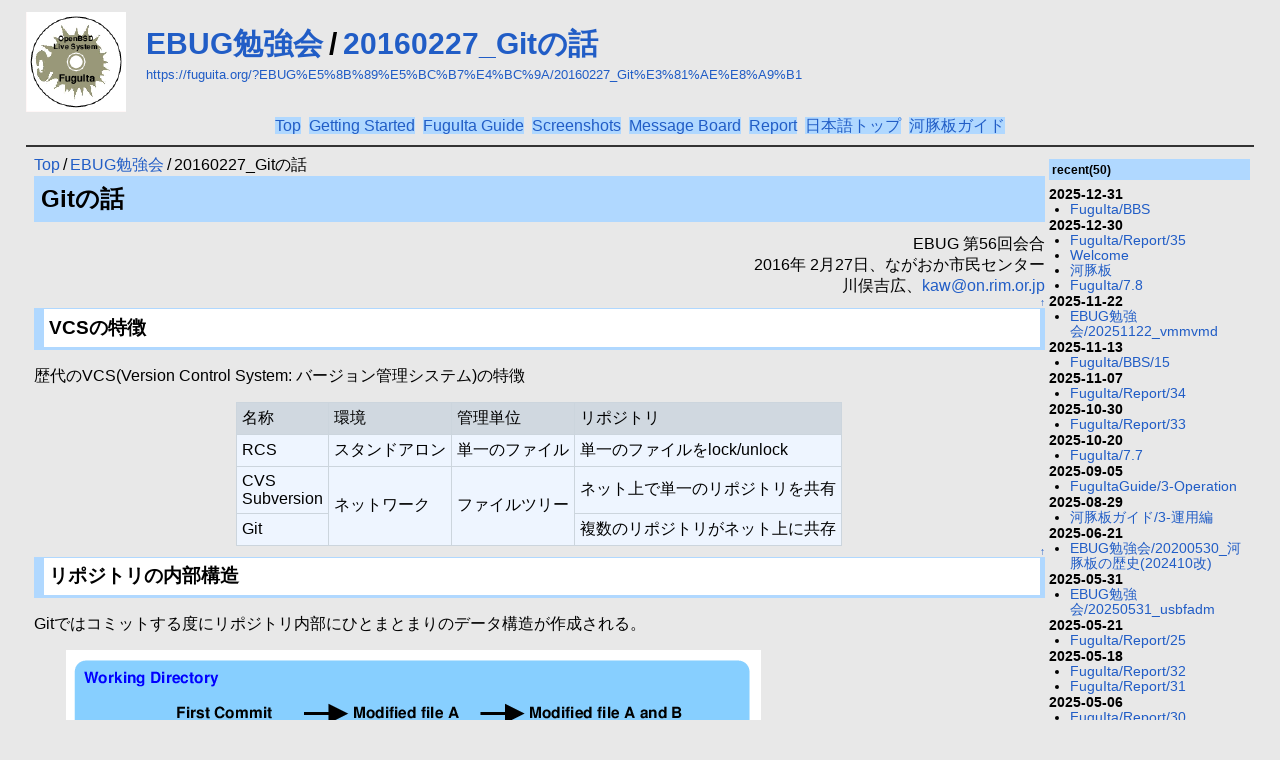

--- FILE ---
content_type: text/html; charset=UTF-8
request_url: https://fuguita.org/?EBUG%E5%8B%89%E5%BC%B7%E4%BC%9A/20160227_Git%E3%81%AE%E8%A9%B1
body_size: 36115
content:
<!DOCTYPE html>
<html lang="ja">
<head>
 <meta http-equiv="Content-Type" content="text/html; charset=UTF-8" />
 <meta name="viewport" content="width=device-width, initial-scale=1.0" />

 <title>EBUG勉強会/20160227_Gitの話 - FuguIta</title>

 <link rel="SHORTCUT ICON" href="" />
 <link rel="stylesheet" type="text/css" href="skin/pukiwiki.css" />
 <link rel="alternate" type="application/rss+xml" title="RSS" href="./?cmd=rss" /> <script type="text/javascript" src="skin/main.js" defer></script>
 <script type="text/javascript" src="skin/search2.js" defer></script>

</head>
<body id="pagetop">
<div id="pukiwiki-site-properties" style="display:none;">
<input type="hidden" class="site-props" value="{&quot;is_utf8&quot;:true,&quot;json_enabled&quot;:true,&quot;show_passage&quot;:true,&quot;base_uri_pathname&quot;:&quot;/&quot;,&quot;base_uri_absolute&quot;:&quot;https://fuguita.org/&quot;}" />
<input type="hidden" class="plugin-name" value="read" />
<input type="hidden" class="page-name" value="EBUG勉強会/20160227_Gitの話" />
<input type="hidden" class="page-in-edit" value="false" />
<input type="hidden" class="ticketlink-def" value="[]" />



<input type="hidden" class="topicpath-links" value="[{&quot;page&quot;:&quot;EBUG勉強会&quot;,&quot;leaf&quot;:&quot;EBUG勉強会&quot;,&quot;uri&quot;:&quot;./?EBUG%E5%8B%89%E5%BC%B7%E4%BC%9A&quot;}]" />
</div><div id="header">
 <a href="./"><img id="logo" src="image/pukiwiki.png" width="100" height="100" alt="[PukiWiki]" title="[PukiWiki]" /></a>

 <h1 class="title"><a href="./?plugin=related&amp;page=EBUG%E5%8B%89%E5%BC%B7%E4%BC%9A%2F20160227_Git%E3%81%AE%E8%A9%B1">EBUG勉強会/20160227_Gitの話</a> </h1>

    <a href="https://fuguita.org/?EBUG%E5%8B%89%E5%BC%B7%E4%BC%9A/20160227_Git%E3%81%AE%E8%A9%B1"><span class="small">https://fuguita.org/?EBUG%E5%8B%89%E5%BC%B7%E4%BC%9A/20160227_Git%E3%81%AE%E8%A9%B1</span></a>
 
</div>
<div id="navigator">
      <div id="topbar">
<div style="text-align:center"><span style="color:black; background-color:#b0d8ff"><a href="./" title="Welcome" class="link_page_passage" data-mtime="2025-12-30T11:34:48+09:00">Top</a></span>&nbsp;&nbsp;<span style="color:black; background-color:#b0d8ff"><a href="./?FuguIta/StartGuide" title="FuguIta/StartGuide" class="link_page_passage" data-mtime="2025-01-13T14:23:31+09:00">Getting Started</a></span>&nbsp;&nbsp;<span style="color:black; background-color:#b0d8ff"><a href="./?FuguItaGuide" title="FuguItaGuide" class="link_page_passage" data-mtime="2023-02-24T01:22:47+09:00">FuguIta Guide</a></span>&nbsp;&nbsp;<span style="color:black; background-color:#b0d8ff"><a href="./?FuguIta/ScreenShots" title="FuguIta/ScreenShots" class="link_page_passage" data-mtime="2022-08-08T22:32:30+09:00">Screenshots</a></span>&nbsp;&nbsp;<span style="color:black; background-color:#b0d8ff"><a href="./?FuguIta/BBS" title="FuguIta/BBS" class="link_page_passage" data-mtime="2025-12-31T13:28:41+09:00">Message Board</a></span>&nbsp;&nbsp;<span style="color:black; background-color:#b0d8ff"><a href="./?FuguIta/Report" title="FuguIta/Report" class="link_page_passage" data-mtime="2022-11-17T00:53:49+09:00">Report</a></span>&nbsp;&nbsp;<span style="color:black; background-color:#b0d8ff"><a href="./?%E6%B2%B3%E8%B1%9A%E6%9D%BF" title="河豚板" class="link_page_passage" data-mtime="2025-12-30T11:31:37+09:00">日本語トップ</a></span>&nbsp;&nbsp;<span style="color:black; background-color:#b0d8ff"><a href="./?%E6%B2%B3%E8%B1%9A%E6%9D%BF%E3%82%AC%E3%82%A4%E3%83%89" class="link_page_passage" data-mtime="2023-11-05T10:50:11+09:00">河豚板ガイド</a></span></div>
<hr class="full_hr" />
</div>
  </div>

<!-- ?php echo $hr ? -->

<div id="contents">
  <div id="body">
    
<div><span class="topicpath-top"><a href="./" title="Welcome" class="link_page_passage" data-mtime="2025-12-30T11:34:48+09:00">Top</a><span class="topicpath-slash">/</span></span><a href="./?EBUG%E5%8B%89%E5%BC%B7%E4%BC%9A">EBUG勉強会</a><span class="topicpath-slash">/</span>20160227_Gitの話</div>
<h2 id="content_1_0">Gitの話</h2>
<div style="text-align:right">EBUG 第56回会合<br />
2016年 2月27日、ながおか市民センター<br />
川俣吉広、<a href="mailto:kaw@on.rim.or.jp" rel="nofollow">kaw@on.rim.or.jp</a></div>

<div class="jumpmenu"><a href="#navigator">&uarr;</a></div><h3 id="content_1_1">VCSの特徴</h3>
<p>歴代のVCS(Version Control System: バージョン管理システム)の特徴</p>
<div class="ie5"><table class="style_table" cellspacing="1" border="0"><thead><tr><td class="style_td">名称</td><td class="style_td">環境</td><td class="style_td">管理単位</td><td class="style_td">リポジトリ</td></tr>
</thead><tbody><tr><td class="style_td">RCS</td><td class="style_td">スタンドアロン</td><td class="style_td">単一のファイル</td><td class="style_td">単一のファイルをlock/unlock</td></tr>
<tr><td class="style_td">CVS<br class="spacer" />Subversion</td><td class="style_td" rowspan="2">ネットワーク</td><td class="style_td" rowspan="2">ファイルツリー</td><td class="style_td">ネット上で単一のリポジトリを共有</td></tr>
<tr><td class="style_td">Git</td><td class="style_td">複数のリポジトリがネット上に共存</td></tr>
</tbody></table></div>

<div class="jumpmenu"><a href="#navigator">&uarr;</a></div><h3 id="content_1_2">リポジトリの内部構造</h3>
<p>Gitではコミットする度にリポジトリ内部にひとまとまりのデータ構造が作成される。</p>
<div class="img_margin" style="text-align:left"><a href="./?plugin=attach&amp;refer=EBUG%E5%8B%89%E5%BC%B7%E4%BC%9A%2F20160227_Git%E3%81%AE%E8%A9%B1&amp;openfile=GitCommit.png" title="GitCommit.png"><img src="./?plugin=ref&amp;page=EBUG%E5%8B%89%E5%BC%B7%E4%BC%9A%2F20160227_Git%E3%81%AE%E8%A9%B1&amp;src=GitCommit.png" alt="GitCommit.png" title="GitCommit.png" width="695" height="617" /></a></div>

<ul class="list1 list-indent1"><li>作成されるデータ構造の内訳
<ul class="list2 list-indent1"><li>コミットオブジェクト<br />
一回のコミットそのものを表すデータオブジェクト。
<ul class="list3 list-indent1"><li>コミットオブジェクトを起点として、そのコミット時点の全ての情報を参照できる（図では、丸印から下に伸びる実線）。</li>
<li>コミットオブジェクトにはその内容から算出されるSHA1のダイジェスト値が識別子として割り当てられる。これをコミットIDと呼ぶ。</li>
<li>コミットオブジェクトはその直前のコミットオブジェクトを指し示している。これを手繰ってゆくことでコミットの履歴を新しい方から古い方へ参照することができる（図では、丸印から左に伸びる点線矢印）。</li></ul></li></ul></li></ul>
<ul class="list2 list-indent2"><li>ツリーオブジェクト<br />
コミットオブジェクト毎に、管理しているファイルの階層関係を表すオブジェクト
<ul class="list3 list-indent1"><li>ツリーオブジェクトはおおざっぱに言うとファイルの階層関係を記録しているだけ。<br />
OSが管理するファイルシステムそのものを記録しているわけではない。ファイル属性は通常ファイルのパーミッションなどは記録されているが、ディレクトリのパーミッション、ファイル・ディレクトリ共オーナやグループは記録されていない。</li></ul></li></ul>
<ul class="list2 list-indent2"><li>BLOB (Binary Large OBject)<br />
ファイルの内容を保持するオブジェクト。
<ul class="list3 list-indent1"><li>ファイルオブジェクトにもファイル内容のSHA1のダイジェスト値がIDとして割り当てられる。<br />
Gitでは、BLOBのオブジェクトIDが同じであれば、実ファイルシステム上で異なるファイルであっても、あるいは全く関係ない別のリポジトリのファイルであっても、すべて「同一のもの」として扱われる。</li></ul></li></ul>
<ul class="list1 list-indent1"><li>コミット<br />
Gitでは、「コミット」という言葉は2つの意味を持つ。<br />
一つは、リポジトリ内でコミットオブジェクトと、それが指し示すツリーオブジェクトとBLOBの全体を称して名詞的に使う。<br />
例えば「コミットを取り出す」とか「２つのコミットの差分を調べる」というように使う。<br />
もう一つは、他のVCSでも用いられる「ファイルをリポジトリに登録する＝コミットする」という動詞的な意味。<br /><br />
この２つの違いを意識するとGitの理解が進む（と思う）。</li></ul>
<ul class="list1 list-indent1"><li>ブランチ<br />
「ブランチ」という言葉も、他のVCSとは違う使われ方をする場合がある。
<div class="img_margin" style="text-align:left"><a href="./?plugin=attach&amp;refer=EBUG%E5%8B%89%E5%BC%B7%E4%BC%9A%2F20160227_Git%E3%81%AE%E8%A9%B1&amp;openfile=Branches.png" title="Branches.png"><img src="./?plugin=ref&amp;page=EBUG%E5%8B%89%E5%BC%B7%E4%BC%9A%2F20160227_Git%E3%81%AE%E8%A9%B1&amp;src=Branches.png" alt="Branches.png" title="Branches.png" width="717" height="199" /></a></div>

<ul class="list2 list-indent1"><li>「ブランチ」は「現在の最新のコミットを指し示すポインタ（のようなもの）」につけた名前。<br />
あるブランチに対しコミットが追加されると、そのブランチは新たに追加されたコミットを指すようになる。</li></ul></li></ul>
<ul class="list2 list-indent2"><li>Gitのリポジトリを作成すると、「master」というブランチが作成される。これは他のVCSでのMain Trunkのような役割を果たす。</li></ul>
<ul class="list2 list-indent2"><li>「HEAD」というブランチは、「現在作業対象となっているブランチ（カレントブランチ）」を表している。</li></ul>
<ul class="list1 list-indent1"><li>コミットの操作<br />
コミット操作（コミットの再試行、取り消し、変更）関連のコマンドは種類が多く、マニュアルの説明では動作の違いがわかりにくいものもある。初学者が混乱しやすい部分。
<ul class="list2 list-indent1"><li><strong>git reset</strong></li>
<li><strong>git checkout</strong></li>
<li><strong>git commit --amend</strong></li>
<li><strong>git revert</strong></li>
<li><strong>git rebase</strong></li>
<li><strong>git cherry-pick</strong> ...など...</li></ul></li></ul>
<blockquote><p class="quotation">これらはそれぞれのコマンドを実行することによってコミットオブジェクトがどのように変化するかを比較してみると、それぞれのコマンドの意味が理解しやすい(と思う)。</p></blockquote>

<div class="jumpmenu"><a href="#navigator">&uarr;</a></div><h3 id="content_1_3">分散リポジトリ</h3>
<div class="img_margin" style="float:right"><a href="./?plugin=attach&amp;refer=EBUG%E5%8B%89%E5%BC%B7%E4%BC%9A%2F20160227_Git%E3%81%AE%E8%A9%B1&amp;openfile=DVCS.png" title="DVCS.png"><img src="./?plugin=ref&amp;page=EBUG%E5%8B%89%E5%BC%B7%E4%BC%9A%2F20160227_Git%E3%81%AE%E8%A9%B1&amp;src=DVCS.png" alt="DVCS.png" title="DVCS.png" width="532" height="416" /></a></div>

<p>Gitでは複数のリポジトリを設置し、リポジトリ間でコミットを送受信することができる。<br />
Gitの仕組み的には、全てのリポジトリは対等。</p>
<p>通常は、基点となるリポジトリを設け、そのリポジトリから複製した別のリポジトリ上で作業を行い、その作業結果を基点となるリポジトリに集約する「中央リポジトリ方式」がよく使われる。</p>
<p>複製（クローン）したリポジトリ内には、複製元のリポジトリの状態を記録するための特殊なブランチが存在し、これを「追跡ブランチ」と呼ぶ。</p>
<ul class="list1 list-indent1"><li>リモートリポジトリに手元の追跡ブランチを同期させる操作をフェッチ(fetch)と呼ぶ。</li>
<li>プル = フェッチ＋マージ</li>
<li>ローカルブランチの内容をリモートリポジトリに送りつける操作をプッシュと呼ぶ</li></ul>
<p>リモートリポジトリを操作するには、</p>
<ul class="list1 list-indent1"><li>ローカルリポジトリに存在するブランチ</li>
<li>ローカルリポジトリ内の追跡ブランチ</li>
<li>リモートリポジトリ内に存在するブランチ</li></ul>
<p>を明確に区別して指定する必要がある。このための記法をrefspec (参照仕様)と呼ぶ。<br />
参照仕様の理解もGitを使う上でのポイントの一つ（と思う）。</p>
#img(): File not found: 


<div class="jumpmenu"><a href="#navigator">&uarr;</a></div><h3 id="content_1_4">おすすめドキュメント</h3>
<p>ネット上、書籍共に数多くありますが…。</p>
<ul class="list1 list-indent1"><li>Git入門：Git初学習者のための効率的な学習方法を考えてみた
<ul class="list2 list-indent1"><li><a href="http://blog.takanabe.tokyo/2014/12/13/74/" rel="nofollow">http://blog.takanabe.tokyo/2014/12/13/74/</a></li>
<li>Gitの習得にあたっての方法論や、他の文書へのポインタなど、メタ情報としてまとまっていると感じた。</li></ul></li></ul>
<ul class="list1 list-indent1"><li>こわくないGit
<ul class="list2 list-indent1"><li><a href="http://www.slideshare.net/kotas/git-15276118" rel="nofollow">http://www.slideshare.net/kotas/git-15276118</a></li>
<li>上述した「gitの各種操作においてコミットがどのように変化するか」を詳しく説明。スライドなので、動きがあってわかりやすい。</li></ul></li></ul>
<ul class="list1 list-indent1"><li>The entire Pro Git book (日本語版)
<ul class="list2 list-indent1"><li><a href="https://git-scm.com/book/ja/v2" rel="nofollow">https://git-scm.com/book/ja/v2</a></li>
<li>公式サイトの日本語版ドキュメント</li></ul></li></ul>

<div class="jumpmenu"><a href="#navigator">&uarr;</a></div><h3 id="content_1_5">ツールとか</h3>
<ul class="list1 list-indent1"><li><a href="https://git-scm.com/downloads/guis" rel="nofollow">GUIクライアント</a><br />
これからリサーチ予定。<a href="https://ja.atlassian.com/software/sourcetree/overview" rel="nofollow">SourceTree</a>あたりがメジャーみたい。</li></ul>
<ul class="list1 list-indent1"><li>リポジトリ管理<br />
リモートリポジトリをウェブベースで管理するツール。GitHub.comのインターフェースを参考に作成されている。<br />
リポジトリだけでなく、ユーザアカウント管理、イシュートラッカー、Wikiといったプロジェクト管理機能も同時に実装されている。</li></ul>
<ul class="list2 list-indent2"><li><a href="https://about.gitlab.com" rel="nofollow">GitLab</a><br />
コミュニティ版、エンタープライズ版、SaaS版、ホスティングサービスが提供されている。<br />
単一のリポジトリ内で、コード提出→レビュー→承認といったフローを想定していため、承認要請は「プルリクエスト」ではなく「マージリクエスト」である。<br />
Ruby on Railsで記述されている。</li></ul>
<ul class="list2 list-indent2"><li><a href="https://github.com/gitbucket" rel="nofollow">GitBucket</a><br />
個人(竹添直樹氏)によるもの。Scala言語で記述されている。<br />
「Github Enterpriseは高いしOSSではない、GitLabはインストールやバージョンアップがめんどくさい、という隙間を狙ったプロダクト」とのこと。</li></ul>

<div class="jumpmenu"><a href="#navigator">&uarr;</a></div><h3 id="content_1_6">開発フロー</h3>
<p>作業用ブランチ(トピックブランチ)の作成やマージといった作業フローの運用については、様々な議論があるようだ。<br />
例えば、</p>
<ul class="list1 list-indent1"><li>A successful Git branching model (和訳)<br />
<a href="http://keijinsonyaban.blogspot.jp/2010/10/successful-git-branching-model.html" rel="nofollow">http://keijinsonyaban.blogspot.jp/2010/10/successful-git-branching-model.html</a></li></ul>
<p>など。</p>

<div class="jumpmenu"><a href="#navigator">&uarr;</a></div><h3 id="content_1_7">雑感</h3>
<ul class="list1 list-indent1"><li>VCSは時代を反映する<br />
今回Gitを使うようになって感じたことの一つ</li></ul>
<ul class="list2 list-indent2"><li>RCS ... IPネットワーク以前。一台のマシンに全員がTSSでログインして作業するイメージ。<br />
→一つのファイルはある時点では一人しかいじれない。</li></ul>
<ul class="list2 list-indent2"><li>CVS, svn ... IPネットワーク普及後。リポジトリはネットワーク経由でどこからでもアクセス出来るようになった。<br />
→ファイルを複数人で並行していじれようになった <img alt="[smile]" src="image/face/smile.png" />。</li></ul>
<ul class="list2 list-indent2"><li>Git ... 大容量のストレージが個人レベルで入手可能に。ネットワークも高速な回線が常時使用可能なのがあたりまえ。<br />
→リポジトリは全員が持てばいい。コミットも差分などは取らずそのまま保存。</li></ul>
<blockquote><p class="quotation">…どんどん富豪的に  <img alt="[bigsmile]" src="image/face/bigsmile.png" /></p></blockquote>
<ul class="list1 list-indent1"><li><span style="color:white; background-color:black"><strong>黒い画面怖い</strong></span><br />
Gitについて色々調べている過程で時として目にしたフレーズ。<br />
Gitは今ではメジャーなソフトなので、インフラ寄りはないエンジニアやウェブのデザイン系の人達も使う機会が多いようだ。彼らはCLIに馴染みがないためこのようなフレーズが発せられる模様。<br />
概ね以下のような事柄が原因ではないか。
<ul class="list2 list-indent1"><li>GUIでカバーしていないニッチな機能を使う必要が生じた場合、CLIを使うことになる</li>
<li>SSHのようなGitを使う上で必要となる周辺技術があり、これらもCLIベースでの操作となる</li>
<li>VCSには他のソフトにはない独自の概念が多くあり、それらが可視化されていないCLIではやりたいことと実際の操作の関連がわかりにくい</li></ul></li></ul>
<ul class="list1 list-indent1"><li>ほんこれ<br />
ロブ・パイクは「Programming in C」の中で、以下のように述べている；
<blockquote><p class="quotation">Data dominates. If you've chosen the right data structures and organized things well, the algorithms will almost always be self evident. Data structures, not algorithms, are central to programming. <br /><br />
データがソフトウェアの主役である。データ構造を正しく選び、それらを適切に構成すればアルゴリズムは自ずと明らかなものになる。アルゴリズムではなくデータ構造がプログラミングの根幹である。</p></blockquote></li></ul>
<blockquote><p class="quotation">今回Git習得の過程でこのことを実感した。<br />
Gitは優れてデータ構造主導のソフトウェアである。初期のGitはCで記述された少数のコマンドとシェルスクリプトとで構成されていたというのも頷ける話である。</p></blockquote>
<hr class="full_hr" />
<div><span class="topicpath-top"><a href="./" title="Welcome" class="link_page_passage" data-mtime="2025-12-30T11:34:48+09:00">Top</a><span class="topicpath-slash">/</span></span><a href="./?EBUG%E5%8B%89%E5%BC%B7%E4%BC%9A">EBUG勉強会</a><span class="topicpath-slash">/</span>20160227_Gitの話</div>
  </div>
 <div id="rightbar">
<h5>recent(50)</h5>
 <div><strong>2025-12-31</strong>
<ul class="recent_list">
 <li><a href="./?FuguIta/BBS" class="link_page_passage" data-mtime="2025-12-31T13:28:41+09:00">FuguIta/BBS</a></li>
</ul>
<strong>2025-12-30</strong>
<ul class="recent_list">
 <li><a href="./?FuguIta/Report/35" class="link_page_passage" data-mtime="2025-12-30T13:33:39+09:00">FuguIta/Report/35</a></li>
 <li><a href="./" class="link_page_passage" data-mtime="2025-12-30T11:34:48+09:00">Welcome</a></li>
 <li><a href="./?%E6%B2%B3%E8%B1%9A%E6%9D%BF" class="link_page_passage" data-mtime="2025-12-30T11:31:37+09:00">河豚板</a></li>
 <li><a href="./?FuguIta/7.8" class="link_page_passage" data-mtime="2025-12-30T04:30:00+09:00">FuguIta/7.8</a></li>
</ul>
<strong>2025-11-22</strong>
<ul class="recent_list">
 <li><a href="./?EBUG%E5%8B%89%E5%BC%B7%E4%BC%9A/20251122_vmmvmd" class="link_page_passage" data-mtime="2025-11-22T09:43:38+09:00">EBUG勉強会/20251122_vmmvmd</a></li>
</ul>
<strong>2025-11-13</strong>
<ul class="recent_list">
 <li><a href="./?FuguIta/BBS/15" class="link_page_passage" data-mtime="2025-11-13T16:38:33+09:00">FuguIta/BBS/15</a></li>
</ul>
<strong>2025-11-07</strong>
<ul class="recent_list">
 <li><a href="./?FuguIta/Report/34" class="link_page_passage" data-mtime="2025-11-07T20:22:39+09:00">FuguIta/Report/34</a></li>
</ul>
<strong>2025-10-30</strong>
<ul class="recent_list">
 <li><a href="./?FuguIta/Report/33" class="link_page_passage" data-mtime="2025-10-30T00:24:35+09:00">FuguIta/Report/33</a></li>
</ul>
<strong>2025-10-20</strong>
<ul class="recent_list">
 <li><a href="./?FuguIta/7.7" class="link_page_passage" data-mtime="2025-10-20T09:17:54+09:00">FuguIta/7.7</a></li>
</ul>
<strong>2025-09-05</strong>
<ul class="recent_list">
 <li><a href="./?FuguItaGuide/3-Operation" class="link_page_passage" data-mtime="2025-09-05T10:08:24+09:00">FuguItaGuide/3-Operation</a></li>
</ul>
<strong>2025-08-29</strong>
<ul class="recent_list">
 <li><a href="./?%E6%B2%B3%E8%B1%9A%E6%9D%BF%E3%82%AC%E3%82%A4%E3%83%89/3-%E9%81%8B%E7%94%A8%E7%B7%A8" class="link_page_passage" data-mtime="2025-08-29T18:05:05+09:00">河豚板ガイド/3-運用編</a></li>
</ul>
<strong>2025-06-21</strong>
<ul class="recent_list">
 <li><a href="./?EBUG%E5%8B%89%E5%BC%B7%E4%BC%9A/20200530_%E6%B2%B3%E8%B1%9A%E6%9D%BF%E3%81%AE%E6%AD%B4%E5%8F%B2%28202410%E6%94%B9%29" class="link_page_passage" data-mtime="2025-06-21T11:53:09+09:00">EBUG勉強会/20200530_河豚板の歴史(202410改)</a></li>
</ul>
<strong>2025-05-31</strong>
<ul class="recent_list">
 <li><a href="./?EBUG%E5%8B%89%E5%BC%B7%E4%BC%9A/20250531_usbfadm" class="link_page_passage" data-mtime="2025-05-31T07:56:42+09:00">EBUG勉強会/20250531_usbfadm</a></li>
</ul>
<strong>2025-05-21</strong>
<ul class="recent_list">
 <li><a href="./?FuguIta/Report/25" class="link_page_passage" data-mtime="2025-05-21T07:08:16+09:00">FuguIta/Report/25</a></li>
</ul>
<strong>2025-05-18</strong>
<ul class="recent_list">
 <li><a href="./?FuguIta/Report/32" class="link_page_passage" data-mtime="2025-05-18T13:02:07+09:00">FuguIta/Report/32</a></li>
 <li><a href="./?FuguIta/Report/31" class="link_page_passage" data-mtime="2025-05-18T12:57:45+09:00">FuguIta/Report/31</a></li>
</ul>
<strong>2025-05-06</strong>
<ul class="recent_list">
 <li><a href="./?FuguIta/Report/30" class="link_page_passage" data-mtime="2025-05-06T08:46:39+09:00">FuguIta/Report/30</a></li>
</ul>
<strong>2025-05-04</strong>
<ul class="recent_list">
 <li><a href="./?FuguIta/Report/29" class="link_page_passage" data-mtime="2025-05-04T13:49:46+09:00">FuguIta/Report/29</a></li>
 <li><a href="./?FuguIta/Report/28" class="link_page_passage" data-mtime="2025-05-04T08:55:13+09:00">FuguIta/Report/28</a></li>
</ul>
<strong>2025-05-03</strong>
<ul class="recent_list">
 <li><a href="./?FuguIta/Report/27" class="link_page_passage" data-mtime="2025-05-03T11:46:35+09:00">FuguIta/Report/27</a></li>
</ul>
<strong>2025-04-23</strong>
<ul class="recent_list">
 <li><a href="./?FuguIta/Report/26" class="link_page_passage" data-mtime="2025-04-23T00:46:20+09:00">FuguIta/Report/26</a></li>
</ul>
<strong>2025-04-16</strong>
<ul class="recent_list">
 <li><a href="./?FuguIta/7.6" class="link_page_passage" data-mtime="2025-04-16T16:25:39+09:00">FuguIta/7.6</a></li>
</ul>
<strong>2025-04-01</strong>
<ul class="recent_list">
 <li><a href="./?FuguIta/BBS/14" class="link_page_passage" data-mtime="2025-04-01T05:16:03+09:00">FuguIta/BBS/14</a></li>
</ul>
<strong>2025-03-24</strong>
<ul class="recent_list">
 <li><a href="./?%E6%B2%B3%E8%B1%9A%E6%9D%BF%E3%82%AC%E3%82%A4%E3%83%89/4-%E9%96%8B%E7%99%BA%E7%B7%A8" class="link_page_passage" data-mtime="2025-03-24T12:23:41+09:00">河豚板ガイド/4-開発編</a></li>
 <li><a href="./?FuguItaGuide/4-Development" class="link_page_passage" data-mtime="2025-03-24T12:21:31+09:00">FuguItaGuide/4-Development</a></li>
</ul>
<strong>2025-02-18</strong>
<ul class="recent_list">
 <li><a href="./?EBUG%E5%8B%89%E5%BC%B7%E4%BC%9A/20250215_%E6%B2%B3%E8%B1%9A%E6%9D%BF%E3%81%A7WebRTC" class="link_page_passage" data-mtime="2025-02-18T16:02:10+09:00">EBUG勉強会/20250215_河豚板でWebRTC</a></li>
</ul>
<strong>2025-01-13</strong>
<ul class="recent_list">
 <li><a href="./?FuguIta/StartGuide" class="link_page_passage" data-mtime="2025-01-13T14:23:31+09:00">FuguIta/StartGuide</a></li>
 <li><a href="./?FuguItaGuide/2-Introduction" class="link_page_passage" data-mtime="2025-01-13T14:23:01+09:00">FuguItaGuide/2-Introduction</a></li>
 <li><a href="./?%E6%B2%B3%E8%B1%9A%E6%9D%BF%E3%82%AC%E3%82%A4%E3%83%89/2-%E5%85%A5%E9%96%80%E7%B7%A8" class="link_page_passage" data-mtime="2025-01-13T14:22:29+09:00">河豚板ガイド/2-入門編</a></li>
</ul>
<strong>2025-01-11</strong>
<ul class="recent_list">
 <li><a href="./?FuguItaGuide/1-Preparation" class="link_page_passage" data-mtime="2025-01-11T20:07:24+09:00">FuguItaGuide/1-Preparation</a></li>
 <li><a href="./?%E6%B2%B3%E8%B1%9A%E6%9D%BF%E3%82%AC%E3%82%A4%E3%83%89/1-%E6%BA%96%E5%82%99%E7%B7%A8" class="link_page_passage" data-mtime="2025-01-11T20:05:46+09:00">河豚板ガイド/1-準備編</a></li>
</ul>
<strong>2024-12-07</strong>
<ul class="recent_list">
 <li><a href="./?FuguIta/Report/24" class="link_page_passage" data-mtime="2024-12-07T23:51:02+09:00">FuguIta/Report/24</a></li>
</ul>
<strong>2024-11-30</strong>
<ul class="recent_list">
 <li><a href="./?EBUG%E5%8B%89%E5%BC%B7%E4%BC%9A/20241130_%E6%B2%B3%E8%B1%9A%E6%9D%BF%E3%81%AEIBT%E5%AF%BE%E5%BF%9C" class="link_page_passage" data-mtime="2024-11-30T15:53:55+09:00">EBUG勉強会/20241130_河豚板のIBT対応</a></li>
</ul>
<strong>2024-11-12</strong>
<ul class="recent_list">
 <li><a href="./?FuguIta/Report/23" class="link_page_passage" data-mtime="2024-11-12T02:43:30+09:00">FuguIta/Report/23</a></li>
</ul>
<strong>2024-11-08</strong>
<ul class="recent_list">
 <li><a href="./?FuguIta/Report/19" class="link_page_passage" data-mtime="2024-11-08T23:01:28+09:00">FuguIta/Report/19</a></li>
</ul>
<strong>2024-10-21</strong>
<ul class="recent_list">
 <li><a href="./?FuguIta/Report/22" class="link_page_passage" data-mtime="2024-10-21T21:29:20+09:00">FuguIta/Report/22</a></li>
 <li><a href="./?FuguIta/Report/21" class="link_page_passage" data-mtime="2024-10-21T21:24:59+09:00">FuguIta/Report/21</a></li>
 <li><a href="./?FuguIta/Report/20" class="link_page_passage" data-mtime="2024-10-21T07:35:59+09:00">FuguIta/Report/20</a></li>
</ul>
<strong>2024-10-18</strong>
<ul class="recent_list">
 <li><a href="./?FuguIta/Report/18" class="link_page_passage" data-mtime="2024-10-18T00:30:05+09:00">FuguIta/Report/18</a></li>
</ul>
<strong>2024-10-16</strong>
<ul class="recent_list">
 <li><a href="./?FuguIta/Report/17" class="link_page_passage" data-mtime="2024-10-16T16:43:02+09:00">FuguIta/Report/17</a></li>
</ul>
<strong>2024-09-22</strong>
<ul class="recent_list">
 <li><a href="./?FuguIta/7.5" class="link_page_passage" data-mtime="2024-09-22T02:56:09+09:00">FuguIta/7.5</a></li>
</ul>
<strong>2024-08-25</strong>
<ul class="recent_list">
 <li><a href="./?FuguIta/Report/16" class="link_page_passage" data-mtime="2024-08-25T05:07:55+09:00">FuguIta/Report/16</a></li>
</ul>
<strong>2024-07-31</strong>
<ul class="recent_list">
 <li><a href="./?SAG/2.2-%E3%82%A4%E3%83%B3%E3%82%B9%E3%83%88%E3%83%BC%E3%83%AB%28%E6%89%8B%E5%8B%95%29" class="link_page_passage" data-mtime="2024-07-31T10:55:46+09:00">SAG/2.2-インストール(手動)</a></li>
 <li><a href="./?SAG/2.1-%E3%82%A4%E3%83%B3%E3%82%B9%E3%83%88%E3%83%BC%E3%83%AB%28%E9%80%9A%E5%B8%B8%29" class="link_page_passage" data-mtime="2024-07-31T10:18:46+09:00">SAG/2.1-インストール(通常)</a></li>
</ul>
<strong>2024-07-23</strong>
<ul class="recent_list">
 <li><a href="./?SAG" class="link_page_passage" data-mtime="2024-07-23T18:11:25+09:00">SAG</a></li>
</ul>
<strong>2024-05-24</strong>
<ul class="recent_list">
 <li><a href="./?EBUG%E5%8B%89%E5%BC%B7%E4%BC%9A/20240525_FuguItaISO" class="link_page_passage" data-mtime="2024-05-24T07:46:06+09:00">EBUG勉強会/20240525_FuguItaISO</a></li>
</ul>
<strong>2024-04-22</strong>
<ul class="recent_list">
 <li><a href="./?FuguIta/Report/15" class="link_page_passage" data-mtime="2024-04-22T01:41:52+09:00">FuguIta/Report/15</a></li>
</ul>
<strong>2024-04-09</strong>
<ul class="recent_list">
 <li><a href="./?FuguIta/7.4" class="link_page_passage" data-mtime="2024-04-09T17:44:13+09:00">FuguIta/7.4</a></li>
</ul>
<strong>2024-02-17</strong>
<ul class="recent_list">
 <li><a href="./?EBUG%E5%8B%89%E5%BC%B7%E4%BC%9A/20240217_BuildFuguIta" class="link_page_passage" data-mtime="2024-02-17T01:07:50+09:00">EBUG勉強会/20240217_BuildFuguIta</a></li>
</ul>
</div>
</div>
</div>


<div id="attach">
<hr class="full_hr" />Attach file: <a href="./?plugin=attach&amp;pcmd=open&amp;file=DVCS.png&amp;refer=EBUG%E5%8B%89%E5%BC%B7%E4%BC%9A%2F20160227_Git%E3%81%AE%E8%A9%B1" title="2016/02/28 22:21:10 20.9KB"><img src="image/file.png" width="20" height="20" alt="file" style="border-width:0" />DVCS.png</a> <span class="small">1935 download</span>
<span class="small">[<a href="./?plugin=attach&amp;pcmd=info&amp;file=DVCS.png&amp;refer=EBUG%E5%8B%89%E5%BC%B7%E4%BC%9A%2F20160227_Git%E3%81%AE%E8%A9%B1" title="File information">Information</a>]</span>
 <a href="./?plugin=attach&amp;pcmd=open&amp;file=DVCS.fig&amp;refer=EBUG%E5%8B%89%E5%BC%B7%E4%BC%9A%2F20160227_Git%E3%81%AE%E8%A9%B1" title="2016/02/28 22:20:29 4.6KB"><img src="image/file.png" width="20" height="20" alt="file" style="border-width:0" />DVCS.fig</a> <span class="small">996 download</span>
<span class="small">[<a href="./?plugin=attach&amp;pcmd=info&amp;file=DVCS.fig&amp;refer=EBUG%E5%8B%89%E5%BC%B7%E4%BC%9A%2F20160227_Git%E3%81%AE%E8%A9%B1" title="File information">Information</a>]</span>
 <a href="./?plugin=attach&amp;pcmd=open&amp;file=Branches.png&amp;refer=EBUG%E5%8B%89%E5%BC%B7%E4%BC%9A%2F20160227_Git%E3%81%AE%E8%A9%B1" title="2016/02/28 20:17:31 10.5KB"><img src="image/file.png" width="20" height="20" alt="file" style="border-width:0" />Branches.png</a> <span class="small">1902 download</span>
<span class="small">[<a href="./?plugin=attach&amp;pcmd=info&amp;file=Branches.png&amp;refer=EBUG%E5%8B%89%E5%BC%B7%E4%BC%9A%2F20160227_Git%E3%81%AE%E8%A9%B1" title="File information">Information</a>]</span>
 <a href="./?plugin=attach&amp;pcmd=open&amp;file=Branches.fig&amp;refer=EBUG%E5%8B%89%E5%BC%B7%E4%BC%9A%2F20160227_Git%E3%81%AE%E8%A9%B1" title="2016/02/28 20:16:55 1.9KB"><img src="image/file.png" width="20" height="20" alt="file" style="border-width:0" />Branches.fig</a> <span class="small">1038 download</span>
<span class="small">[<a href="./?plugin=attach&amp;pcmd=info&amp;file=Branches.fig&amp;refer=EBUG%E5%8B%89%E5%BC%B7%E4%BC%9A%2F20160227_Git%E3%81%AE%E8%A9%B1" title="File information">Information</a>]</span>
 <a href="./?plugin=attach&amp;pcmd=open&amp;file=GitCommit.png&amp;refer=EBUG%E5%8B%89%E5%BC%B7%E4%BC%9A%2F20160227_Git%E3%81%AE%E8%A9%B1" title="2016/02/28 20:16:17 40.2KB"><img src="image/file.png" width="20" height="20" alt="file" style="border-width:0" />GitCommit.png</a> <span class="small">2024 download</span>
<span class="small">[<a href="./?plugin=attach&amp;pcmd=info&amp;file=GitCommit.png&amp;refer=EBUG%E5%8B%89%E5%BC%B7%E4%BC%9A%2F20160227_Git%E3%81%AE%E8%A9%B1" title="File information">Information</a>]</span>
 <a href="./?plugin=attach&amp;pcmd=open&amp;file=GitCommit.fig&amp;refer=EBUG%E5%8B%89%E5%BC%B7%E4%BC%9A%2F20160227_Git%E3%81%AE%E8%A9%B1" title="2016/02/28 20:15:35 8.5KB"><img src="image/file.png" width="20" height="20" alt="file" style="border-width:0" />GitCommit.fig</a> <span class="small">995 download</span>
<span class="small">[<a href="./?plugin=attach&amp;pcmd=info&amp;file=GitCommit.fig&amp;refer=EBUG%E5%8B%89%E5%BC%B7%E4%BC%9A%2F20160227_Git%E3%81%AE%E8%A9%B1" title="File information">Information</a>]</span>
 
</div>

<hr class="full_hr" />
<!-- Toolbar -->
<div id="toolbar">
 <a href="./"><img src="image/top.png" width="20" height="20" alt="Front page" title="Front page" /></a>
 &nbsp;
 	<a href="./?cmd=edit&amp;page=EBUG%E5%8B%89%E5%BC%B7%E4%BC%9A/20160227_Git%E3%81%AE%E8%A9%B1"><img src="image/edit.png" width="20" height="20" alt="Edit" title="Edit" /></a>			<a href="./?cmd=freeze&amp;page=EBUG%E5%8B%89%E5%BC%B7%E4%BC%9A/20160227_Git%E3%81%AE%E8%A9%B1"><img src="image/freeze.png" width="20" height="20" alt="Freeze" title="Freeze" /></a>	  <a href="./?cmd=diff&amp;page=EBUG%E5%8B%89%E5%BC%B7%E4%BC%9A/20160227_Git%E3%81%AE%E8%A9%B1"><img src="image/diff.png" width="20" height="20" alt="Diff" title="Diff" /></a>	<a href="./?cmd=backup&amp;page=EBUG%E5%8B%89%E5%BC%B7%E4%BC%9A/20160227_Git%E3%81%AE%E8%A9%B1"><img src="image/backup.png" width="20" height="20" alt="History" title="History" /></a>			<a href="./?plugin=attach&amp;pcmd=upload&amp;page=EBUG%E5%8B%89%E5%BC%B7%E4%BC%9A/20160227_Git%E3%81%AE%E8%A9%B1"><img src="image/file.png" width="20" height="20" alt="Attach" title="Attach" /></a>		<a href="./?plugin=template&amp;refer=EBUG%E5%8B%89%E5%BC%B7%E4%BC%9A/20160227_Git%E3%81%AE%E8%A9%B1"><img src="image/copy.png" width="20" height="20" alt="Copy" title="Copy" /></a>	<a href="./?plugin=rename&amp;refer=EBUG%E5%8B%89%E5%BC%B7%E4%BC%9A/20160227_Git%E3%81%AE%E8%A9%B1"><img src="image/rename.png" width="20" height="20" alt="Rename" title="Rename" /></a> <a href="./?EBUG%E5%8B%89%E5%BC%B7%E4%BC%9A/20160227_Git%E3%81%AE%E8%A9%B1"><img src="image/reload.png" width="20" height="20" alt="Reload" title="Reload" /></a> &nbsp;
	<a href="./?plugin=newpage&amp;refer=EBUG%E5%8B%89%E5%BC%B7%E4%BC%9A/20160227_Git%E3%81%AE%E8%A9%B1"><img src="image/new.png" width="20" height="20" alt="New" title="New" /></a> <a href="./?cmd=list"><img src="image/list.png" width="20" height="20" alt="Page list" title="Page list" /></a> <a href="./?cmd=search"><img src="image/search.png" width="20" height="20" alt="Search" title="Search" /></a> <a href="./?RecentChanges"><img src="image/recentchanges.png" width="20" height="20" alt="Recent changes" title="Recent changes" /></a> &nbsp; <a href="./?Help"><img src="image/help.png" width="20" height="20" alt="Help" title="Help" /></a> &nbsp; <a href="./?cmd=rss&amp;ver=1.0"><img src="image/rss.png" width="36" height="14" alt="RSS of recent changes" title="RSS of recent changes" /></a></div>

<div id="lastmodified">Last-modified: 2016-02-29 (Mon) 19:55:46<span class="page_passage" data-mtime="2016-02-29T19:55:46+09:00"></span></div>

<div id="related">Link: <a href="./">Welcome</a><span class="page_passage" data-mtime="2025-12-30T11:34:48+09:00"></span></div>

<div id="footer">
 Site admin: <a href="https://fuguita.org/">kaw@on.rim.or.jp</a>
 <p>
 <strong>PukiWiki 1.5.4</strong> &copy; 2001-2022 <a href="https://pukiwiki.osdn.jp/">PukiWiki Development Team</a>.
 Powered by PHP 8.1.14. HTML convert time: 0.050 sec.
 </p>
</div>
</body>
</html>
